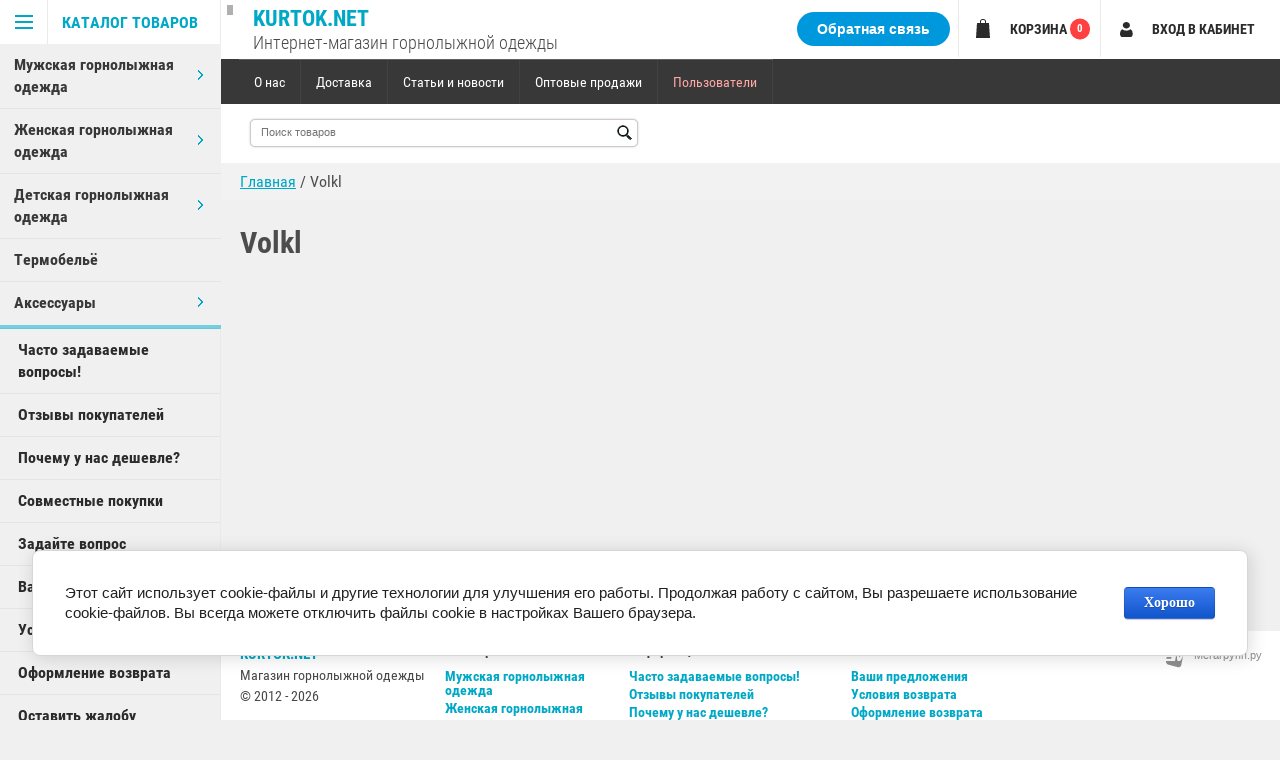

--- FILE ---
content_type: text/html; charset=utf-8
request_url: https://kurtok.net/shop/vendor/volkl
body_size: 14370
content:

	        <!doctype html>
<html lang="ru">
<head>
<meta charset="utf-8">
<meta name="robots" content="all"/>
<title>Volkl </title>
<meta name="description" content="Volkl ">
<meta name="keywords" content="Volkl ">
<meta name="theme-color" content="#383838">
<meta name="SKYPE_TOOLBAR" content="SKYPE_TOOLBAR_PARSER_COMPATIBLE">
<meta name="viewport" content="width=device-width, initial-scale=1.0, maximum-scale=1.0, user-scalable=no">
<meta name="format-detection" content="telephone=no">
<meta http-equiv="x-rim-auto-match" content="none">

<!--<link rel="stylesheet" href="/g/css/styles_articles_tpl.css">-->

<script src="/g/libs/jquery/1.10.2/jquery.min.js"></script>

	<link rel="stylesheet" href="/g/css/styles_articles_tpl.css">
<meta name='wmail-verification' content='d88743414f925c92' />
<meta name="msvalidate.01" content="11326447AC8390ABE7F5A9471CF9DD2A" />
<meta name="google-site-verification" content="UCROU4dBQ03Y3F7ka_VGkurXlqEK9HEGOdl5uz-MxzM" />
<meta name="google-site-verification" content="biRqM6RdfIqe5hl-u57ywDNqscg79qVuVkiB37W29tE" />
<link rel='stylesheet' type='text/css' href='/shared/highslide-4.1.13/highslide.min.css'/>
<script type='text/javascript' src='/shared/highslide-4.1.13/highslide-full.packed.js'></script>
<script type='text/javascript'>
hs.graphicsDir = '/shared/highslide-4.1.13/graphics/';
hs.outlineType = null;
hs.showCredits = false;
hs.lang={cssDirection:'ltr',loadingText:'Загрузка...',loadingTitle:'Кликните чтобы отменить',focusTitle:'Нажмите чтобы перенести вперёд',fullExpandTitle:'Увеличить',fullExpandText:'Полноэкранный',previousText:'Предыдущий',previousTitle:'Назад (стрелка влево)',nextText:'Далее',nextTitle:'Далее (стрелка вправо)',moveTitle:'Передвинуть',moveText:'Передвинуть',closeText:'Закрыть',closeTitle:'Закрыть (Esc)',resizeTitle:'Восстановить размер',playText:'Слайд-шоу',playTitle:'Слайд-шоу (пробел)',pauseText:'Пауза',pauseTitle:'Приостановить слайд-шоу (пробел)',number:'Изображение %1/%2',restoreTitle:'Нажмите чтобы посмотреть картинку, используйте мышь для перетаскивания. Используйте клавиши вперёд и назад'};</script>

            <!-- 46b9544ffa2e5e73c3c971fe2ede35a5 -->
            <script src='/shared/s3/js/lang/ru.js'></script>
            <script src='/shared/s3/js/common.min.js'></script>
        <link rel='stylesheet' type='text/css' href='/shared/s3/css/calendar.css' /><link rel="icon" href="/favicon.ico" type="image/x-icon">

<!--s3_require-->
<link rel="stylesheet" href="/g/basestyle/1.0.1/user/user.css" type="text/css"/>
<link rel="stylesheet" href="/g/basestyle/1.0.1/cookie.message/cookie.message.css" type="text/css"/>
<link rel="stylesheet" href="/g/basestyle/1.0.1/user/user.blue.css" type="text/css"/>
<script type="text/javascript" src="/g/basestyle/1.0.1/user/user.js" async></script>
<link rel="stylesheet" href="/g/libs/jquery-popover/0.0.3/jquery.popover.theme.css" type="text/css"/>
<script type="text/javascript" src="/g/libs/jquery-popover/0.0.3/jquery.popover.min.js"></script>
<script type="text/javascript" src="/g/s3/lp/js//timer.js"></script>
<script type="text/javascript" src="/g/s3/misc/form/1.2.0/s3.form.js"></script>
<link rel="stylesheet" href="/g/s3/lp/lpc.v4/css/styles.css" type="text/css"/>
<link rel="stylesheet" href="/g/s3/lp/cookie.message/__landing_page_content_global.css" type="text/css"/>
<link rel="stylesheet" href="/g/s3/lp/cookie.message/colors_lpc.css" type="text/css"/>
<link rel="stylesheet" href="/g/basestyle/1.0.1/cookie.message/cookie.message.blue.css" type="text/css"/>
<script type="text/javascript" src="/g/basestyle/1.0.1/cookie.message/cookie.message.js" async></script>
<!--/s3_require-->

<link rel='stylesheet' type='text/css' href='/t/images/__csspatch/1/patch.css'/>

<!--s3_goal-->
<script src="/g/s3/goal/1.0.0/s3.goal.js"></script>
<script>new s3.Goal({map:{"13516":{"goal_id":"13516","object_id":"12390603","event":"submit","system":"sber_ads","label":"form_obratnaya_svyaz","code":"anketa"},"13716":{"goal_id":"13716","object_id":"3321003","event":"submit","system":"sber_ads","label":"form_zadayte_vopros","code":"anketa"}}, goals: [], ecommerce:[]});</script>
<!--/s3_goal-->




	<link rel="stylesheet" type="text/css" href="/g/shop2v2/default/css/theme.less.css"><script type="text/javascript" src="/g/printme.js"></script>
<script type="text/javascript" src="/g/shop2v2/default/js/tpl.js"></script>
<script type="text/javascript" src="/g/shop2v2/default/js/baron.min.js"></script>
<script type="text/javascript" src="/g/shop2v2/default/js/shop2.2.min.js"></script>
<script type="text/javascript">shop2.init({"productRefs": [],"apiHash": {"getPromoProducts":"0dd4b3d729a1a0d26688ed76bfed8480","getSearchMatches":"1e5e9b9b307d4d415d12bfbdbf347122","getFolderCustomFields":"0fdb3da6e04a600761d5667f2c45a23f","getProductListItem":"df1d1dbd545ac1907b47da1ce195fd21","cartAddItem":"66ce38d399be7cf5008578f6e9c0d385","cartRemoveItem":"afefaa21702fdbacc13b12ed13a4c595","cartUpdate":"d26ba8cc84397d3cf65d31a3b88d803d","cartRemoveCoupon":"bf7deea0984424931c39f28b2abf67f0","cartAddCoupon":"120dc9cbe27d27187c49632c6920b817","deliveryCalc":"815272b0a64fb8dbcdb7322e29f947e7","printOrder":"d246af7cdcc8782b07da7bddd3d7bcce","cancelOrder":"45de32edca9e80857e2c40d6d69bda98","cancelOrderNotify":"f46d578cab30b845bfd4f68d3e49a100","repeatOrder":"23c51afd2f3d20e4864c8e1e41eb6c88","paymentMethods":"0c2045ebce867054e504082fa45c592a","compare":"608855c07b4065ac8b7ab0d9e8cf2e69"},"verId": 484074,"mode": "vendor","step": "","uri": "/shop","IMAGES_DIR": "/d/","my": {"accessory":"\u0410\u043a\u0441\u0441\u0435\u0441\u0441\u0443\u0430\u0440\u044b","kit":"\u041a\u043e\u043c\u043f\u043b\u0435\u043a\u0442","recommend":"\u0420\u0435\u043a\u043e\u043c\u0435\u043d\u0434\u0443\u0435\u043c\u044b\u0435","similar":"\u041f\u043e\u0445\u043e\u0436\u0438\u0435","modification":"\u041c\u043e\u0434\u0438\u0444\u0438\u043a\u0430\u0446\u0438\u0438","special_alias":"sale","show_sections ":"true","located_in_sections_alias":"\u0422\u043e\u0432\u0430\u0440 \u043d\u0430\u0445\u043e\u0434\u0438\u0442\u0441\u044f \u0432 \u043a\u0430\u0442\u0435\u0433\u043e\u0440\u0438\u0438","new_alias":"new","buy_mod":true,"cart_image_width":150,"s3_img_method":"r","buy_alias":"\u0414\u043e\u0431\u0430\u0432\u0438\u0442\u044c \u0432 \u043a\u043e\u0440\u0437\u0438\u043d\u0443"}});shop2.filter._pre_params = "&s[vendor_id]=3033803";</script>
<style type="text/css">.product-item-thumb {width: 320px;}.product-item-thumb .product-image, .product-item-simple .product-image {height: 410px;width: 320px;}.product-item-thumb .product-amount .amount-title {width: 224px;}.product-item-thumb .product-price {width: 270px;}.shop2-product .product-side-l {width: 375px;}.shop2-product .product-image {height: 375px;width: 375px;}.shop2-product .product-thumbnails li {width: 115px;height: 115px;}</style>
     <link rel="stylesheet" href="/t/v1229/images/theme5/theme.scss.css">
<link rel="stylesheet" href="/t/v1229/images/mystyles.scss.css">
<link rel="stylesheet" href="/t/v1229/images/css/changes.css">

<!--[if lt IE 10]>
<script src="/g/libs/ie9-svg-gradient/0.0.1/ie9-svg-gradient.min.js"></script>
<script src="/g/libs/jquery-placeholder/2.0.7/jquery.placeholder.min.js"></script>
<script src="/g/libs/jquery-textshadow/0.0.1/jquery.textshadow.min.js"></script>
<script src="/g/s3/misc/ie/0.0.1/ie.js"></script>
<![endif]-->
<!--[if lt IE 9]>
<script src="/g/libs/html5shiv/html5.js"></script>
<![endif]-->
<link rel="stylesheet" href="/t/v1229/images/styles_bdr.scss.css">
<link rel="stylesheet" href="/t/v1229/images/site.addons.css" />

<link rel="stylesheet" href="/t/v1229/images/sale_block14_page.scss.css">





</head>


<body  >
<div class="block-body-dropdown-hlp"></div>



<div class="hrome_bg"></div>
<aside role="complementary" class="site-sidebar left scrollbarY">
			<div class="scrollbar"><div class="track"><div class="thumb"><div class="end"></div></div></div></div>
			<div class="site-sidebar-inner viewport">
				<div class="site-sidebar-inner1 overview">
				<nav class="folders-shared-wrapper">
					<div class="folders-shared-title opened"><span>Каталог товаров</span></div>
						<div class="folders-menu-mobile scrollbarY2 desctop">
							<div class="scrollbar"><div class="track"><div class="thumb"><div class="end"></div></div></div></div>
							<div class="viewport">
								<div class="overview">
								<div class="overview-in">	 
								
												
						<ul class="folders-shared-left desctop opened"><li  ><span><a href="/shop/folder/muzhskaya-gornolyzhnaya-odezhda">Мужская  горнолыжная одежда</a><span class="arr"></span></span><ul class="folders-shared"><li  ><span><a href="/shop/folder/muzhskie-gornolyzhnye-kostyumy">Мужские горнолыжные костюмы</a></span></li><li  ><span><a href="/shop/folder/muzhskie-gornolyzhnye-kurtki">Мужские горнолыжные куртки</a></span></li><li  ><span><a href="/shop/folder/muzhskiye-kombinezony">Мужские комбинезоны</a></span></li><li  ><span><a href="/shop/folder/muzhskie-gornolyzhnye-kostyumybolshie-razmery">Мужские горнолыжные костюмы (большие размеры)</a></span></li><li  ><span><a href="/shop/folder/muzhskie-gornolyzhnye-kurtkibolshie-razmery">Мужские горнолыжные куртки (большие размеры)</a></span></li><li  ><span><a href="/shop/folder/muzhskie-gornolyzhnye-shtany">Мужские горнолыжные штаны</a></span></li></ul></li><li  ><span><a href="/shop/folder/zhenskaya-gornolyzhnaya-odezhda">Женская горнолыжная одежда</a><span class="arr"></span></span><ul class="folders-shared"><li  ><span><a href="/shop/folder/zhenskie-gornolyzhnye-kostyumy">Женские горнолыжные костюмы</a></span></li><li  ><span><a href="/shop/folder/zhenskie-gornolyzhnye-kurtki">Женские горнолыжные куртки</a></span></li><li  ><span><a href="/shop/folder/zhenskiye-kombinezony">Женские комбинезоны</a></span></li><li  ><span><a href="/shop/folder/zhenskie-gornolyzhnye-kostyumybolshie-razmery">Женские горнолыжные костюмы (большие размеры)</a></span></li><li  ><span><a href="/shop/folder/zhenskie-gornolyzhnye-kurtkibolshie-razmery">Женские горнолыжные куртки (большие размеры)</a></span></li><li  ><span><a href="/shop/folder/zhenskie-gornolyzhnye-shtany">Женские горнолыжные штаны</a></span></li></ul></li><li  ><span><a href="/shop/folder/detskaya-odezhda">Детская горнолыжная одежда</a><span class="arr"></span></span><ul class="folders-shared"><li  ><span><a href="/shop/folder/gornolyzhnye-kostyumy-dlya-devochek">Горнолыжные костюмы для детей (на девочку)</a></span></li><li  ><span><a href="/shop/folder/gornolyzhnye-kurtki-dlya-devochek">Горнолыжные куртки для детей (на девочку)</a></span></li><li  ><span><a href="/shop/folder/kombinezony-dlya-devochek">Зимние комбинезоны для девочек</a></span></li><li  ><span><a href="/shop/folder/gornolyzhnye-shtany-dlya-devochek">Горнолыжные детские штаны (на девочек)</a></span></li><li  ><span><a href="/shop/folder/gornolyzhnye-kostyumy-dlya-malchikov">Горнолыжные детские костюмы (на мальчика)</a></span></li><li  ><span><a href="/shop/folder/gornolyzhnye-kurtki-dlya-malchikov">Горнолыжные детские куртки (на мальчика)</a></span></li><li  ><span><a href="/shop/folder/kombinezony-dlya-malchikov">Зимние комбинезоны  для мальчиков</a></span></li><li  ><span><a href="/shop/folder/gornolyzhnye-shtany-dlya-malchikov">Горнолыжные штаны для детей (на мальчика)</a></span></li></ul></li><li  ><span><a href="/shop/folder/termobelye">Термобельё</a></span></li><li  ><span><a href="/shop/folder/aksessuary">Аксессуары</a><span class="arr"></span></span><ul class="folders-shared"><li  ><span><a href="/shop/folder/shapki">Шапки</a></span></li><li  ><span><a href="/shop/folder/maski">Балаклавы</a></span></li><li  ><span><a href="/shop/folder/ochki">Очки</a></span></li></ul></li></ul>
					</ul>
					  
	                <nav class="menu-top-wrapper menu_dec">
	                    <ul class="menu-top"><li><a href="/chasto-zadavayemyye-voprosy" >Часто задаваемые вопросы!</a></li><li><a href="/reviews" >Отзывы покупателей</a></li><li><a href="/pochemu-u-nas-deshevle" >Почему у нас дешевле?</a></li><li><a href="/sovmestnyye-pokupki" >Совместные покупки</a></li><li><a href="/zadayte-vopros" >Задайте вопрос</a></li><li><a href="/vashi-predlozheniya" >Ваши предложения</a></li><li><a href="/usloviya-vozvrata" >Условия возврата</a></li><li><a href="/oformleniye-vozvrata" >Оформление возврата</a></li><li><a href="/ostavit-zhalobu" >Оставить жалобу</a></li><li><a href="/karta-sayta" >Карта сайта</a></li></ul>	                </nav>
	            					</div>
				</div>
				</div>
				</div>
			</nav>
			<div class="shop2-blocks-wrapper">
				<div class="mob_block">
					<div class="block-title-cart bl-title">
						<span class="block-title">Корзина</span>
						<strong id="cart-title-top" class="cart-title-top">0</strong>
					</div>
					<div class="block-title-search bl-title">
						<span>Поиск</span>
					</div>
					<div class="login-title bl-title">
							
						<span>Вход в кабинет</span>
					</div>
				</div>
				
				  
	                <nav class="menu-left-wrapper">
	                    <ul class="menu-left"><li><a href="/chasto-zadavayemyye-voprosy" >Часто задаваемые вопросы!</a></li><li><a href="/reviews" >Отзывы покупателей</a></li><li><a href="/pochemu-u-nas-deshevle" >Почему у нас дешевле?</a></li><li><a href="/sovmestnyye-pokupki" >Совместные покупки</a></li><li><a href="/zadayte-vopros" >Задайте вопрос</a></li><li><a href="/vashi-predlozheniya" >Ваши предложения</a></li><li><a href="/usloviya-vozvrata" >Условия возврата</a></li><li><a href="/oformleniye-vozvrata" >Оформление возврата</a></li><li><a href="/ostavit-zhalobu" >Оставить жалобу</a></li><li><a href="/karta-sayta" >Карта сайта</a></li></ul>	                </nav>
	            	                        
			</div>
			</div>
		</aside> <!-- .site-sidebar.left -->	
	<div class="site-wrapper ">
		<div class="site-wrapper-inner">

		<div class="block-body-dropdown">
			<div class="block-body-scroll">
			<div class="close-dropdown"></div>
			<div class="shop-cart-wr cart-title-left2">
			<div id="shop2-cart-preview">
	<div class="cart-wr">
		<div class="shop2-block cart-preview  ">
			<div class="block-body">
				<div class="cart-icon"></div>
				<div class="shop-cart-opened">

		  		</div>	            
			</div>
		</div>
	</div>
</div><!-- Cart Preview -->			</div>

			
			<div class="site-search-wrapper">
				<div class="site-search-wr">
					<form class="search-form" action="/shop/search" enctype="multipart/form-data">
						<input type="text" class="search-text" name="search_text" onblur="this.value=this.value==''?'Что ищем?':this.value" onfocus="this.value=this.value=='Что ищем?'?'':this.value;" value="Что ищем?" />
						<input class="search-button" type="submit" value="Найти" />
					<re-captcha data-captcha="recaptcha"
     data-name="captcha"
     data-sitekey="6LfLhZ0UAAAAAEB4sGlu_2uKR2xqUQpOMdxygQnA"
     data-lang="ru"
     data-rsize="invisible"
     data-type="image"
     data-theme="light"></re-captcha></form>
				</div> 					
			</div>	

			<div class="shop2-block login-form ">
	<div class="block-body">
				<form method="post" action="/users">
			<input type="hidden" name="mode" value="login" />
			<div class="row">
				<label for="login">Логин или e-mail:</label>
				<label class="field text"><input type="text" name="login" id="login" tabindex="1" value="" /></label>
			</div>
			<div class="row">
				<label for="password">Пароль:</label>
				<label class="field password"><input type="password" name="password" id="password" tabindex="2" value="" /></label>
				<button type="submit" class="signin-btn" tabindex="3">Войти</button>
			</div>
		<re-captcha data-captcha="recaptcha"
     data-name="captcha"
     data-sitekey="6LfLhZ0UAAAAAEB4sGlu_2uKR2xqUQpOMdxygQnA"
     data-lang="ru"
     data-rsize="invisible"
     data-type="image"
     data-theme="light"></re-captcha></form>
		<div class="clear-container"></div>
		<p>
			<a href="/users/register" class="register">Регистрация</a>
			<a href="/users/forgot_password" class="forgot-password">Забыли пароль?</a>
		</p>
			</div>
</div>			
				</div>
			<div class="search-opend-btn">Расширенный поиск</div><div class="shop2-block search-form "><div class="close-dropdown"></div><div class="block-title"><strong>Расширенный поиск</strong><span>&nbsp;</span></div><div class="block-body"><form action="/shop/search" enctype="multipart/form-data"><input type="hidden" name="sort_by" value=""/><div class="row"><label class="row-title" for="shop2-name">Название:</label><input type="text" name="s[name]" size="20" id="shop2-name" value="" /></div><div class="row search_price range_slider_wrapper"><div class="row-title">Цена (руб.):</div><div class="price_range clear-self"><label class="range min"><input name="s[price][min]" type="tel" class="small low"  value="0" /></label><label class="range max"><input name="s[price][max]" type="tel" class="small hight" value="40000" /></label></div><div class="input_range_slider"></div></div><div class="row"><label class="row-title" for="shop2-article">Артикул:</label><input type="text" name="s[article]" id="shop2-article" value="" /></div><div class="row"><label class="row-title" for="shop2-text">Текст:</label><input type="text" name="search_text" size="20" id="shop2-text"  value="" /></div><div class="row"><div class="row-title">Выберите категорию:</div><select name="s[folder_id]" id="s[folder_id]" data-placeholder="Все"><option value="">Все</option><option value="78278403" > Мужская  горнолыжная одежда</option><option value="78279403" >&raquo; Мужские горнолыжные костюмы</option><option value="78279603" >&raquo; Мужские горнолыжные куртки</option><option value="161232403" >&raquo; Мужские комбинезоны</option><option value="78277403" >&raquo; Мужские горнолыжные костюмы (большие размеры)</option><option value="78277603" >&raquo; Мужские горнолыжные куртки (большие размеры)</option><option value="78279803" >&raquo; Мужские горнолыжные штаны</option><option value="78278603" > Женская горнолыжная одежда</option><option value="78278803" >&raquo; Женские горнолыжные костюмы</option><option value="78279003" >&raquo; Женские горнолыжные куртки</option><option value="337909403" >&raquo; Женские комбинезоны</option><option value="78278003" >&raquo; Женские горнолыжные костюмы (большие размеры)</option><option value="78277803" >&raquo; Женские горнолыжные куртки (большие размеры)</option><option value="78279203" >&raquo; Женские горнолыжные штаны</option><option value="79247203" > Детская горнолыжная одежда</option><option value="79248603" >&raquo; Горнолыжные костюмы для детей (на девочку)</option><option value="79248803" >&raquo; Горнолыжные куртки для детей (на девочку)</option><option value="156755603" >&raquo; Зимние комбинезоны для девочек</option><option value="79249003" >&raquo; Горнолыжные детские штаны (на девочек)</option><option value="79249203" >&raquo; Горнолыжные детские костюмы (на мальчика)</option><option value="79249403" >&raquo; Горнолыжные детские куртки (на мальчика)</option><option value="156755803" >&raquo; Зимние комбинезоны  для мальчиков</option><option value="79249603" >&raquo; Горнолыжные штаны для детей (на мальчика)</option><option value="131903003" > Термобельё</option><option value="78386803" > Аксессуары</option><option value="78387403" >&raquo; Шапки</option><option value="78387203" >&raquo; Балаклавы</option><option value="78387603" >&raquo; Очки</option></select></div><div class="row" id="shop2_search_custom_fields"></div><div id="shop2_search_global_fields">
																																														</div><div class="row"><div class="row-title">Производитель:</div><select name="s[vendor_id]" data-placeholder="Все"><option value="">Все</option><option value="7247403" >Alpha Industries</option><option value="26780501" >BATEBEILE</option><option value="7242003" >Canada Goose</option><option value="13313003" >Cascar</option><option value="3032403" >Colmar</option><option value="3032603" >Columbia</option><option value="44451403" >Copozz</option><option value="3107203" >CRG</option><option value="3107003" >DEX</option><option value="17986803" >Disumer</option><option value="11024203" >Eastern Mountain Sports</option><option value="11024003" >EMS</option><option value="13313203" >Escetic</option><option value="7328203" >Feiyu</option><option value="10340803" >Fischer</option><option value="13272403" >For Rest</option><option value="34514703" >Freever</option><option value="34515903" >FroFly</option><option value="3070403" >High Experience</option><option value="3032803" >Jack Wolfskin</option><option value="7426803" >Juli</option><option value="3108003" >Koestler</option><option value="3107603" >LianSan</option><option value="3033003" >Mammut</option><option value="3107803" >Marsnow</option><option value="3106803" >North Wolf</option><option value="7331003" >Phibee</option><option value="7328403" >Possbay</option><option value="3844203" >Remain</option><option value="3107403" >Robesbon</option><option value="3033203" >Rossignol</option><option value="3033403" >Snow Headquarter</option><option value="10409803" >Snowest</option><option value="13312203" >Speedlife</option><option value="6886603" >Stalgert</option><option value="3033603" >The North face</option><option value="7329403" >Valianly</option><option value="44452203" >Vector</option><option value="7328803" >Vilianly</option><option value="3033803" >Volkl</option><option value="3032203" >Мембранная одежда Azimuth</option><option value="10546003" >Мембранная одежда Raidpoint</option><option value="10341003" >Мембранная одежда Salomon</option><option value="11023603" >Мембранная одежда WHS</option><option value="11023803" >Сноубордическая одежда Firefly</option><option value="6925803" >Термобелье Norfin</option></select></div><div class="row"><div class="row-title">Новинка:</div><select name="s[new]" data-placeholder="Все"><option value="">Все</option><option value="1">да</option><option value="0">нет</option></select></div><div class="row"><div class="row-title">Спецпредложение:</div><select name="s[special]" data-placeholder="Все"><option value="">Все</option><option value="1">да</option><option value="0">нет</option></select></div><div class="row"><div class="row-title">Результатов на странице:</div><select name="s[products_per_page]"><option value="5">5</option><option value="20">20</option><option value="35">35</option><option value="50">50</option><option value="65">65</option><option value="80">80</option><option value="95">95</option></select></div><div class="clear-container"></div><div class="row"><button type="submit" class="search-btn">Найти</button></div><re-captcha data-captcha="recaptcha"
     data-name="captcha"
     data-sitekey="6LfLhZ0UAAAAAEB4sGlu_2uKR2xqUQpOMdxygQnA"
     data-lang="ru"
     data-rsize="invisible"
     data-type="image"
     data-theme="light"></re-captcha></form><div class="clear-container"></div></div></div><!-- Search Form -->		</div>			
			<header role="banner" class="site-header">
				<div class="pk_bl">
					<div class="site-name">
					<a href="https://kurtok.net"  title="На главную страницу">Kurtok.Net</a>					</div>
					<div class="site-descriptor">Интернет-магазин горнолыжной одежды</div>	
				</div>
				<div class="pk_block">
					<div class="phoness">
																														<div class="popup-feedback-button">Обратная связь</div>
											</div>
					<div class="block-title-cart bl-title">
						<span class="block-title">Корзина</span>
						<strong id="cart-title-left" class="cart-title-left">0</strong>
					</div>
		
							
					<div class="login-title bl-title">
							
						<span>Вход в кабинет</span>
					</div>
				</div>
				<div id="mouse_coords_on_move"></div>
				<div id="mouse_coords_on_click"></div>
				<div class="d-table table_1">			
					<div class="d-tr">
						<nav class="menu-top-wrapper">
							<ul class="menu-top">
														    							    							    <li ><a href="/o-nas">О нас</a>
							    							    														    							        							            </li>
							            							        							    							    							    <li ><a href="/dostavka-i-oplata">Доставка</a>
							    							    														    							        							            </li>
							            							        							    							    							    <li ><a href="/stati-i-novosti">Статьи и новости</a>
							    							    														    							        							            </li>
							            							        							    							    							    <li ><a href="/optovye-prodazhi">Оптовые продажи</a>
							    							    														    							        							            </li>
							            							        							    							    							    <li ><a href="/users">Пользователи</a>
							    							    														 </li></ul>
							 	
						</nav>	
						
											</div>
				</div>
				<div class="d-table table_2">
					<div class="d-tr">
						<div class="site-name-wrapper">
							<div class="tab">
								<div class="td td1">
																								<div class="site-name">
								<a href="https://kurtok.net"  title="На главную страницу">Kurtok.Net</a>								</div>
								<div class="site-descriptor">Интернет-магазин горнолыжной одежды</div>	
							</div>
								<div class="td td2">
																		<form action="/shop/search" enctype="multipart/form-data" class="search-form2" >
					                <input name="search_text" type="text"  class="search-text2" placeholder="Поиск товаров" />
					                <input type="submit" class="search-button2" value="" />
					                <re-captcha data-captcha="recaptcha"
     data-name="captcha"
     data-sitekey="6LfLhZ0UAAAAAEB4sGlu_2uKR2xqUQpOMdxygQnA"
     data-lang="ru"
     data-rsize="invisible"
     data-type="image"
     data-theme="light"></re-captcha></form>  
					                
								</div>
							</div>
						</div>
																								
					</div>
				</div>
								<div class="header-feedback-button">
					<div class="popup-feedback-button">Обратная связь</div>
				</div>
							</header> <!-- .site-header -->
						<div >
			
<div class="site-path" data-url="/"><a href="/">Главная</a>  /  Volkl</div>			</div>
			<div class="site-container" >
					<div class="clear-float"></div>
				<main role="main" class="site-main" >
					<div  class="site-main__inner  page-shop">
												<h1 >Volkl</h1>
						    
            
	
	
		
		
							
			
							
			
							
			
		
		
		
			
			
			
			        


			
		
	


	            
        </div>
				</main> <!-- .site-main -->
				<div class="clear-float"></div>
				
			</div>
			<div class="clear-float"></div>
		</div>
	</div>	
	<footer role="contentinfo" class="site-footer">
		<div class="site-name-footer d-td">
			<div class="footer-name" style="max-width: 255px; text-align: left; line-height: 1.5; display: inline-block; vertical-align: top;">
			<span style="color:#00a8c6;text-transform: uppercase;font-weight: bold;font-size: 15px;">Kurtok.Net</span><br />
			Магазин горнолыжной одежды
			<br />
			&copy; 2012 - 2026 
			</div>
			<div style="display: none;"><!-- Global site tag (gtag.js) - Google Analytics 
<script async src="https://www.googletagmanager.com/gtag/js?id=UA-151934557-1"></script>
<script>
  window.dataLayer = window.dataLayer || [];
  function gtag(){dataLayer.push(arguments);}
  gtag('js', new Date());

  gtag('config', 'UA-151934557-1');
</script> -->

<!-- Global site tag (gtag.js) - Google Ads: 763324696
<script async src="https://www.googletagmanager.com/gtag/js?id=AW-763324696"></script>
<script>
  window.dataLayer = window.dataLayer || [];
  function gtag(){dataLayer.push(arguments);}
  gtag('js', new Date());

  gtag('config', 'AW-763324696');
</script> -->


<!--LiveInternet counter--><script type="text/javascript"><!--
document.write("<a href='https://www.liveinternet.ru/click' "+
"target=_blank><img src='//counter.yadro.ru/hit?t21.3;r"+
escape(document.referrer)+((typeof(screen)=="undefined")?"":
";s"+screen.width+"*"+screen.height+"*"+(screen.colorDepth?
screen.colorDepth:screen.pixelDepth))+";u"+escape(document.URL)+
";"+Math.random()+
"' alt='' title='LiveInternet: показано число просмотров за 24"+
" часа, посетителей за 24 часа и за сегодня' "+
"border='0' width='88' height='31'><\/a>")
//--></script><!--/LiveInternet-->

<!-- Rating@Mail.ru counter -->
<script type="text/javascript">
var _tmr = window._tmr || (window._tmr = []);
_tmr.push({id: "2297305", type: "pageView", start: (new Date()).getTime()});
(function (d, w, id) {
if (d.getElementById(id)) return;
var ts = d.createElement("script"); ts.type = "text/javascript"; ts.async = true; ts.id = id;
ts.src = (d.location.protocol == "https:" ? "https:" : "http:") + "//top-fwz1.mail.ru/js/code.js";
var f = function () {var s = d.getElementsByTagName("script")[0]; s.parentNode.insertBefore(ts, s);};
if (w.opera == "[object Opera]") { d.addEventListener("DOMContentLoaded", f, false); } else { f(); }
})(document, window, "topmailru-code");
</script><noscript><div>
<img src="//top-fwz1.mail.ru/counter?id=2297305;js=na" style="border:0;position:absolute;left:-9999px;" alt="" />
</div></noscript>
<!-- //Rating@Mail.ru counter -->

<!-- Rating@Mail.ru logo -->
<a href="https://top.mail.ru/jump?from=2297305">;
<img src="//top-fwz1.mail.ru/counter?id=2297305;t=479;l=1" 
style="border:0;" height="31" width="88" alt="Рейтинг@Mail.ru" /></a>
<!-- //Rating@Mail.ru logo -->


<!-- begin of Top100 code -->

<script id="top100Counter" type="text/javascript" src="https://counter.rambler.ru/top100.jcn?2839388"></script>
<noscript>
<a href="https://top100.rambler.ru/navi/2839388/">
<img src="https://counter.rambler.ru/top100.cnt?2839388" alt="Rambler's Top100" border="0" />
</a>

</noscript>
<!-- end of Top100 code -->
<!-- Yandex.Metrika informer -->
<a href="https://metrika.yandex.ru/stat/?id=26525127&amp;from=informer"
target="_blank" rel="nofollow"><img src="https://informer.yandex.ru/informer/26525127/3_1_FFFFFFFF_EFEFEFFF_0_pageviews"
style="width:88px; height:31px; border:0;" alt="Яндекс.Метрика" title="Яндекс.Метрика: данные за сегодня (просмотры, визиты и уникальные посетители)" class="ym-advanced-informer" data-cid="26525127" data-lang="ru" /></a>
<!-- /Yandex.Metrika informer -->

<!-- Yandex.Metrika counter -->
<script type="text/javascript" >
   (function(m,e,t,r,i,k,a){m[i]=m[i]||function(){(m[i].a=m[i].a||[]).push(arguments)};
   m[i].l=1*new Date();k=e.createElement(t),a=e.getElementsByTagName(t)[0],k.async=1,k.src=r,a.parentNode.insertBefore(k,a)})
   (window, document, "script", "https://mc.yandex.ru/metrika/tag.js", "ym");

   ym(26525127, "init", {
        clickmap:true,
        trackLinks:true,
        accurateTrackBounce:true,
        webvisor:true
   });
</script>
<noscript><div><img src="https://mc.yandex.ru/watch/26525127" style="position:absolute; left:-9999px;" alt="" /></div></noscript>
<!-- /Yandex.Metrika counter -->

<!--<script>
(function(i,s,o,g,r,a,m){i['GoogleAnalyticsObject']=r;i[r]=i[r]||function(){
(i[r].q=i[r].q||[]).push(arguments)},i[r].l=1*new Date();a=s.createElement(o),
m=s.getElementsByTagName(o)[0];a.async=1;a.src=g;m.parentNode.insertBefore(a,m)
})(window,document,'script','//www.google-analytics.com/analytics.js','ga');
</script> -->

<script type="text/javascript">!function(){var t=document.createElement("script");t.type="text/javascript",t.async=!0,t.src="https://vk.com/js/api/openapi.js?159",t.onload=function(){VK.Retargeting.Init("VK-RTRG-300528-g11Z7"),VK.Retargeting.Hit()},document.head.appendChild(t)}();</script><noscript><img src="https://vk.com/rtrg?p=VK-RTRG-300528-g11Z7" style="position:fixed; left:-999px;" alt=""/></noscript>

<!-- Top100 (Kraken) Counter -->
<script>
    (function (w, d, c) {
    (w[c] = w[c] || []).push(function() {
        var options = {
            project: 7750333,
            trackHashes: true,
            user_id: null,
        };
        try {
            w.top100Counter = new top100(options);
        } catch(e) { }
    });
    var n = d.getElementsByTagName("script")[0],
    s = d.createElement("script"),
    f = function () { n.parentNode.insertBefore(s, n); };
    s.type = "text/javascript";
    s.async = true;
    s.src =
    (d.location.protocol == "https:" ? "https:" : "http:") +
    "//st.top100.ru/top100/top100.js";

    if (w.opera == "[object Opera]") {
    d.addEventListener("DOMContentLoaded", f, false);
} else { f(); }
})(window, document, "_top100q");
</script>
<noscript>
  <img src="//counter.rambler.ru/top100.cnt?pid=7750333" alt="Топ-100" />
</noscript>
<!-- END Top100 (Kraken) Counter -->
<!--__INFO2026-01-18 09:37:12INFO__-->
</div>
		
		  </div>
		<div class="site-counters d-td">
			
			
			<div class="col1">
				<div>Категории</div>
				<ul class="menu_bot"><li><a href="/shop/folder/muzhskaya-gornolyzhnaya-odezhda" >Мужская  горнолыжная одежда</a></li><li><a href="/shop/folder/zhenskaya-gornolyzhnaya-odezhda" >Женская горнолыжная одежда</a></li><li><a href="/shop/folder/detskaya-odezhda" >Детская горнолыжная одежда</a></li><li><a href="/shop/folder/termobelye" >Термобельё</a></li><li><a href="/shop/folder/aksessuary" >Аксессуары</a></li></ul>			</div>
			
			<div class="col2">
				<div>Информация</div>
				<ul class="menu_bot"><li><a href="/chasto-zadavayemyye-voprosy" >Часто задаваемые вопросы!</a></li><li><a href="/reviews" >Отзывы покупателей</a></li><li><a href="/pochemu-u-nas-deshevle" >Почему у нас дешевле?</a></li><li><a href="/sovmestnyye-pokupki" >Совместные покупки</a></li><li><a href="/zadayte-vopros" >Задайте вопрос</a></li><li><a href="/vashi-predlozheniya" >Ваши предложения</a></li><li><a href="/usloviya-vozvrata" >Условия возврата</a></li><li><a href="/oformleniye-vozvrata" >Оформление возврата</a></li><li><a href="/ostavit-zhalobu" >Оставить жалобу</a></li><li><a href="/karta-sayta" >Карта сайта</a></li></ul>			</div>
			
					</div> 
		<div class="site-copyright d-td">
				<div style="margin-bottom: 50px;text-align:right;">
			<span style='font-size:14px;' class='copyright'><!--noindex--><span style="text-decoration:underline; cursor: pointer;" onclick="javascript:window.open('https://megagr'+'oup.ru/?utm_referrer='+location.hostname)" class="copyright"><img src="/g/mlogo/svg/sozdanie-saitov-megagrupp-ru-dark.svg" alt="Сайт для вашего бизнеса"></span><!--/noindex--></span></div>
			<div class="fright">
				
				<div class="adress_bot">
					
				</div>
				<div class="phones_bot">
									</div>
				
				<div class="social">	
														</div>
				<br />
							</div>
			
		</div>
	</footer> <!-- .site-footer -->	
	<div class="info_recapcha">
		<!--noindex-->

			<div class="google-recapcha-info">
		Данный сайт защищен с помощью reCAPTCHA и соответствует
		    <a href="https://policies.google.com/privacy" target="_blank">Политике конфиденциальности</a> и
		    <a href="https://policies.google.com/terms" target="_blank">Условиям использования</a> Google.
		</div>
		
	<style>
		.captcha-badge { visibility: hidden; }
	</style>
	
	
<!--/noindex-->	</div>

<div class="sample-popup">
	<div class="popup-body"></div>
	<div class="sample-close"></div>
</div>

<div class="product-popup-wrap close-popup-overlay feedback-popup-form">
	<div class="popup-content">
		<div class="gr-form-wrap tpl-anketa" data-api-url="/-/x-api/v1/public/?method=form/postform&amp;param[form_id]=12390603&amp;param[tpl]=db:form.minimal.433.tpl" data-api-type="form">
	<div class="close-but close-popup-overlay"></div>
			<form data-s3-anketa-id="12390603" method="post" action="/" class="gr-form">
		<div class="gr-head">Обратная связь</div>		<input type="hidden" name="params[placeholdered_fields]" value="" />
		<input type="hidden" name="params[fields_table]" value="" />
		<input type="hidden" name="form_id" value="12390603">
		<input type="hidden" name="tpl" value="db:form.minimal.433.tpl">
		<div class="gr-fields-wrap">

				<div class="gr-field type-text" data-alias="field_49289603"><div class="gr-title">Введите ваше имя: <span class="gr-required">*</span></div><div class="gr-value"><input type="text" size="30" maxlength="100" value="" name="d[0]" /></div></div><div class="gr-field type-phone" data-alias="field_49289803"><div class="gr-title">Введите ваш телефон: <span class="gr-required">*</span></div><div class="gr-value"><input type="tel" size="30" maxlength="100" value="" name="d[1]" /></div></div><div class="gr-field type-radio_group" data-alias="field_40533301"><div class="gr-title">Тема обращения: <span class="gr-required">*</span></div><div class="gr-value"><ul><li><label><input type="radio" value="Консультация по размерам" name="d[2][]" /><em></em><span class="gr-input-text"> Консультация по размерам</span></label></li><li><label><input type="radio" value="Консультация по заказу" name="d[2][]" /><em></em><span class="gr-input-text"> Консультация по заказу</span></label></li><li><label><input type="radio" value="Оптовые покупки" name="d[2][]" /><em></em><span class="gr-input-text"> Оптовые покупки</span></label></li><li><label><input type="radio" value="Иные вопросы" name="d[2][]" /><em></em><span class="gr-input-text"> Иные вопросы</span></label></li></ul></div></div><div class="gr-field type-checkbox" data-alias="field_271664709"><div class="gr-value"><ul><li><label><input type="checkbox" value="Да" name="d[3]" /><em></em><span class="gr-input-text"> Я ознакомлен(а) с Политикой&nbsp; конфиденциальности <span class="gr-required">*</span></span></label></li></ul></div></div><div class="gr-field type-html-block"><a href="/politika-konfidencialnosti" target="_blank">Политика конфиденциальности</a></div><div class="gr-field tpl-field-button"><button type="submit" class="site-button gr-button">Отправить</button></div>
		</div>
		
		<re-captcha data-captcha="recaptcha"
     data-name="captcha"
     data-sitekey="6LfLhZ0UAAAAAEB4sGlu_2uKR2xqUQpOMdxygQnA"
     data-lang="ru"
     data-rsize="invisible"
     data-type="image"
     data-theme="light"></re-captcha></form>
			</div>
	</div>
</div>

<link href="/g/libs/jquery-popover/0.0.3/jquery.popover.css" rel="stylesheet" type="text/css" />
<script type="text/javascript" src="/g/libs/jquery-popover/0.0.3/jquery.popover.min.js"></script>

<script src="/g/s3/misc/eventable/0.0.1/s3.eventable.js" charset="utf-8"></script>
<script src="/g/s3/misc/math/0.0.1/s3.math.js" charset="utf-8"></script>
<script src="/g/s3/menu/allin/0.0.1/s3.menu.allin.js" charset="utf-8"></script>
<script src="/t/v1229/images/js/nouislider.min.js" charset="utf-8"></script>

<script src="/t/v1229/images/js/jquery.formstyler.min.js" charset="utf-8"></script>

<script src="/t/v1229/images/js/jquery.responsiveTabs.min.js" charset="utf-8"></script>

<script src="/t/v1229/images/js/owl.carousel.min.js" charset="utf-8"></script>
<script src="/t/v1229/images/js/jquery.tinyscrollbar.min.js" charset="utf-8"></script>

<script src="/t/v1229/images/js/tap_file.js" charset="utf-8"></script>


<script src="/t/v1229/images/js/bpopup.js" charset="utf-8"></script>

<script src="/t/v1229/images/js/main.js" charset="utf-8"></script>

<script src="/t/v1229/images/myjs.js"></script>
<link rel="stylesheet" href="/g/s3/lp/css//lightgallery.min.css">
<script type="text/javascript" src="/g/s3/lp/js//lightgallery.min.js"></script>
<script type="text/javascript" src="/g/s3/lp/js//lg-zoom.min.js"></script>



 

<script src="/t/v1229/images/bpopup.js"></script>

<link href="/g/s3/anketa2/1.0.0/css/jquery-ui.css" rel="stylesheet"/>
<script src="/g/libs/jqueryui/1.10.0/jquery-ui.min.js"></script>
<script src="/g/s3/anketa2/1.0.0/js/jquery.ui.datepicker-ru.js"></script>

<script type="text/javascript">
$(function(){
	(function(){
        
        var saleBlock14Prefix = 'sale-block14',
            $htmlLang = $('html').attr('lang'),
            tw = {
                days: ($htmlLang == 'en') ? 'days' : ($htmlLang == 'de') ? 'Tage' : 'Дни',
                hours: ($htmlLang == 'en') ? 'hours' : ($htmlLang == 'de') ? 'stunden' : 'часы',
                minutes: ($htmlLang == 'en') ? 'minutes' : ($htmlLang == 'de') ? 'minuten' : 'минуты',
                seconds: ($htmlLang == 'en') ? 'seconds' : ($htmlLang == 'de') ? 'sekunden' : 'секунды'
            };
        
        $('.js-' + saleBlock14Prefix + '-timer').timer({
            format_in: "%d.%M.%y %h:%m",
            format_out: '<div class="item"><div class="time">%d</div><ins>' + tw.days + '</ins></div><div class="item"><div class="time">%h</div><ins>' + tw.hours + '</ins></div><div class="item"><div class="time">%m</div><ins>' + tw.minutes + '</ins></div><div class="item"><div class="time">%s</div><ins>' + tw.seconds + '</ins></div>',
            update_time: 1000,
            onEnd: function() {
                $(this).hide();
                $(this).next().show();
            }
        });
            
    })();
    //console.log(sessionStorage.getItem('show'));
    if (!sessionStorage.getItem('show')) {
		setTimeout(function(){
			$('.sample-popup2').bPopup({
				follow: [false, false],
				modalClose: true,
				zIndex: 150,
				opacity: 0.6,
				closeClass: 'sample-close2',
				positionStyle: 'fixed',
				transition: 'slideIn',
				transitionClose: 'slideBack'
			});
			sessionStorage.setItem('show', 1);
			return false
		},3000);
	}
});
</script>

		
<script src="/t/v1229/images/js/flexFix.js"></script>
<!-- 764 -->
<script type="text/javascript">document.write('<script type="text/javascript" charset="utf-8" async="true" id="onicon_loader" src="https://cp.onicon.ru/js/simple_loader.js?site_id=53ec758772d22cd72800015c&srv=5&' + (new Date).getTime() + '"></scr' + 'ipt>');</script>
	
	

<!-- assets.bottom -->
<!-- </noscript></script></style> -->
<script src="/my/s3/js/site.min.js?1768462484" ></script>
<script src="/my/s3/js/site/defender.min.js?1768462484" ></script>
<script src="https://cp.onicon.ru/loader/53ec758772d22cd72800015c.js" data-auto async></script>
<script >/*<![CDATA[*/
var megacounter_key="1a305cfa5bc0699b3e995ddb014dbcfb";
(function(d){
    var s = d.createElement("script");
    s.src = "//counter.megagroup.ru/loader.js?"+new Date().getTime();
    s.async = true;
    d.getElementsByTagName("head")[0].appendChild(s);
})(document);
/*]]>*/</script>
	
		
		
				<!--noindex-->
		<div id="s3-cookie-message" class="s3-cookie-message-wrap">
			<div class="s3-cookie-message">
				<div class="s3-cookie-message__text">
					Этот сайт использует cookie-файлы и другие технологии для улучшения его работы. Продолжая работу с сайтом, Вы разрешаете использование cookie-файлов. Вы всегда можете отключить файлы cookie в настройках Вашего браузера.
				</div>
				<div class="s3-cookie-message__btn">
					<div id="s3-cookie-message__btn" class="g-button">
						Хорошо
					</div>
				</div>
			</div>
		</div>
		<!--/noindex-->
	
	
<script >/*<![CDATA[*/
$ite.start({"sid":482809,"vid":484074,"aid":526386,"stid":4,"cp":21,"active":true,"domain":"kurtok.net","lang":"ru","trusted":false,"debug":false,"captcha":3});
/*]]>*/</script>
<!-- /assets.bottom -->
</body>
</html>    


--- FILE ---
content_type: text/javascript
request_url: https://counter.megagroup.ru/1a305cfa5bc0699b3e995ddb014dbcfb.js?r=&s=1280*720*24&u=https%3A%2F%2Fkurtok.net%2Fshop%2Fvendor%2Fvolkl&t=Volkl&fv=0,0&en=1&rld=0&fr=0&callback=_sntnl1768764501777&1768764501777
body_size: 96
content:
//:1
_sntnl1768764501777({date:"Sun, 18 Jan 2026 19:28:21 GMT", res:"1"})

--- FILE ---
content_type: application/javascript
request_url: https://kurtok.net/t/v1229/images/myjs.js
body_size: 604
content:
equalheight = function(container){

var currentTallest = 0,
     currentRowStart = 0,
     rowDivs = new Array(),
     $el,
     topPosition = 0;
 $(container).each(function() {

   $el = $(this);
   $($el).height('auto')
   topPostion = $el.position().top;

   if (currentRowStart != topPostion) {
     for (currentDiv = 0 ; currentDiv < rowDivs.length ; currentDiv++) {
       rowDivs[currentDiv].height(currentTallest);
     }
     rowDivs.length = 0; // empty the array
     currentRowStart = topPostion;
     currentTallest = $el.height();
     rowDivs.push($el);
   } else {
     rowDivs.push($el);
     currentTallest = (currentTallest < $el.height()) ? ($el.height()) : (currentTallest);
  }
   for (currentDiv = 0 ; currentDiv < rowDivs.length ; currentDiv++) {
     rowDivs[currentDiv].height(currentTallest);
   }
 });
}

$(window).load(function() {
  equalheight('.product-list-thumbs .shop2-product-item .product-item-in .product-name');
});


$(window).resize(function(){
  equalheight('.product-list-thumbs .shop2-product-item .product-item-in .product-name');
});

$(function(){
	$('.shop2-sorting-panel .view_shop a').click(function(){
		equalheight('.shop2-product-item .product-item-in .product-name');
	})	
});
$('.decor-wrap .localtabs>ul>li .localtabs__title>a').click(function(event) {
	$(this).closest('li').toggleClass('active');
});
/* begin 721 */

$(window).load(function(){
	if ( readCookie("no_start_popup")==null && $('body').find('.block-popup-wrapper').length ) {
		myo.open({
			elem:".block-popup-wrapper",
			width:"600px",
			afterClose: function() {
				createCookie("no_start_popup","1");
			}
		});
	};
});

/* end 721 */

--- FILE ---
content_type: application/javascript
request_url: https://kurtok.net/t/v1229/images/js/jquery.tinyscrollbar.min.js
body_size: 1729
content:
! function(a) {
    "function" == typeof define && define.amd ? define(["jquery"], a) : "object" == typeof exports ? module.exports = a(require("jquery")) : a(jQuery)
}(function(a) {
    "use strict";

    function b(b, e) {
        function f() {
            return o.update(), h(), o
        }

        function g() {
            t.css(y, o.thumbPosition), q.css(y, -o.contentPosition), r.css(x, o.trackSize), s.css(x, o.trackSize), t.css(x, o.thumbSize)
        }

        function h() {
            u ? p[0].ontouchstart = function(a) {
                1 === a.touches.length && (a.stopPropagation(), k(a.touches[0]))
            } : (t.bind("mousedown", function(a) {
                a.stopPropagation(), k(a)
            }), s.bind("mousedown", function(a) {
                k(a, !0)
            })), $('.overview span').click(function() {
            	o.update("relative")
            }),a(window).resize(function() {
                o.update("relative")
            }), o.options.wheel && window.addEventListener ? b[0].addEventListener(v, l, !1) : o.options.wheel && (b[0].onmousewheel = l)

            
        }

        function i() {
            return o.contentPosition > 0
        }

        function j() {
            return o.contentPosition <= o.contentSize - o.viewportSize - 5
        }

        function k(b, c) {
            o.hasContentToSroll && (a("body").addClass("noSelect"), z = c ? t.offset()[y] : w ? b.pageX : b.pageY, u ? (document.ontouchmove = function(a) {
                (o.options.touchLock || i() && j()) && a.preventDefault(), m(a.touches[0])
            }, document.ontouchend = n) : (a(document).bind("mousemove", m), a(document).bind("mouseup", n), t.bind("mouseup", n), s.bind("mouseup", n)), m(b))
        }

        function l(c) {
            if (o.hasContentToSroll) {
                var d = c || window.event,
                    e = -(d.deltaY || d.detail || -1 / 3 * d.wheelDelta) / 40,
                    f = 1 === d.deltaMode ? o.options.wheelSpeed : 1;
                o.contentPosition -= e * f * o.options.wheelSpeed, o.contentPosition = Math.min(o.contentSize - o.viewportSize, Math.max(0, o.contentPosition)), o.thumbPosition = o.contentPosition / o.trackRatio, b.trigger("move"), t.css(y, o.thumbPosition), q.css(y, -o.contentPosition), (o.options.wheelLock || i() && j()) && (d = a.event.fix(d), d.preventDefault())
            }
        }

        function m(a) {
            if (o.hasContentToSroll) {
                var c = w ? a.pageX : a.pageY,
                    d = u ? z - c : c - z,
                    e = Math.min(o.trackSize - o.thumbSize, Math.max(0, o.thumbPosition + d));
                o.contentPosition = e * o.trackRatio, b.trigger("move"), t.css(y, e), q.css(y, -o.contentPosition)
            }
        }

        function n() {
            o.thumbPosition = parseInt(t.css(y), 10) || 0, a("body").removeClass("noSelect"), a(document).unbind("mousemove", m), a(document).unbind("mouseup", n), t.unbind("mouseup", n), s.unbind("mouseup", n), document.ontouchmove = document.ontouchend = null
        }
        this.options = a.extend({}, d, e), this._defaults = d, this._name = c;
        var o = this,
            p = b.find(".viewport"),
            q = b.find(".overview"),
            r = b.find(".scrollbar"),
            s = r.find(".track"),
            t = r.find(".thumb"),
            u = "ontouchstart" in document.documentElement,
            v = "onwheel" in document.createElement("div") ? "wheel" : void 0 !== document.onmousewheel ? "mousewheel" : "DOMMouseScroll",
            w = "x" === this.options.axis,
            x = w ? "width" : "height",
            y = w ? "left" : "top",
            z = 0;
        return this.contentPosition = 0, this.viewportSize = 0, this.contentSize = 0, this.contentRatio = 0, this.trackSize = 0, this.trackRatio = 0, this.thumbSize = 0, this.thumbPosition = 0, this.hasContentToSroll = !1, this.update = function(a) {
            var b = x.charAt(0).toUpperCase() + x.slice(1).toLowerCase();
            switch (this.viewportSize = p[0]["offset" + b], this.contentSize = q[0]["scroll" + b], this.contentRatio = this.viewportSize / this.contentSize, this.trackSize = this.options.trackSize || this.viewportSize, this.thumbSize = Math.min(this.trackSize, Math.max(this.options.thumbSizeMin, this.options.thumbSize || this.trackSize * this.contentRatio)), this.trackRatio = (this.contentSize - this.viewportSize) / (this.trackSize - this.thumbSize), this.hasContentToSroll = this.contentRatio < 1, r.toggleClass("disable", !this.hasContentToSroll), a) {
                case "bottom":
                    this.contentPosition = Math.max(this.contentSize - this.viewportSize, 0);
                    break;
                case "relative":
                    this.contentPosition = Math.min(Math.max(this.contentSize - this.viewportSize, 0), Math.max(0, this.contentPosition));
                    break;
                default:
                    this.contentPosition = parseInt(a, 10) || 0
            }
            return this.thumbPosition = this.contentPosition / this.trackRatio, g(), o
        }, f()
    }
    var c = "tinyscrollbar",
        d = {
            axis: "y",
            wheel: !0,
            wheelSpeed: 40,
            wheelLock: !0,
            touchLock: !0,
            trackSize: !1,
            thumbSize: !1,
            thumbSizeMin: 20
        };
    a.fn[c] = function(d) {
        return this.each(function() {
            a.data(this, "plugin_" + c) || a.data(this, "plugin_" + c, new b(a(this), d))
        })
    }
});

--- FILE ---
content_type: application/javascript
request_url: https://kurtok.net/g/s3/menu/allin/0.0.1/s3.menu.allin.js
body_size: 2681
content:
/* masalygin 0.0.1 */
'use strict';

(function (factory) {

	if (typeof define === 'function' && define.amd) {

		define(['jquery', 's3/misc/math/0.0.1/s3.math', 's3/misc/eventable/0.0.1/s3.eventable'], factory);

	} else {

		factory(jQuery, s3Math);

	}

})(function ($, math) {

	function debug(menu) {

		var points = {};

		$.each(['a', 'b', 'c'], function (key, value) {

			var attr = {
				id: 's3-menu-allin-point-' + value,
				'class': 's3-menu-allin-point',
				html: value
			};

			points[value] = $('<div></div>', attr);

			$(document.body).append(points[value]);

		});

		setInterval(function () {

			$.each(points, function (name, point) {

				point.css({
					left: menu.triangle[name].x,
					top: menu.triangle[name].y
				});

			});

		}, 0);

	}

	var popupEvents = {

		activate: function (params) {

			if (params.level > this.floor) {
				var $siblings = params.$item.siblings();
				params.$item.addClass(this.settings.activeClass);
				$siblings.removeClass(this.settings.activeClass);
				this.hide($siblings.children('ul'));
				this.show(params.$sub);
				this.hide(params.$sub.find('ul'));
			}

		},

		deactivate: function () {

			if (this.active.level > this.floor) {
				this.active.$item.removeClass(this.settings.activeClass);
				this.hide(this.active.$sub);
			}

		},

		exit: function () {

			this.$li.removeClass(this.settings.activeClass);
			this.hide(this.$ul);

		}

	};

	$.s3MenuAllInTypes = {

		bottom: function (menu) {

			menu.on('activate', function (params) {

				var winWidth = $(window).width();

				var $sub = params.$sub;
				var $item = params.$item;
				var isHidden = $sub.is(':hidden');

				$sub.show();

				var iPos = $item.position();
				var iOffset = $item.offset();
				var iWidth = $item.width();
				var sWidth = $sub.width();
				var sPos = {};

				var b = this.triangle.b;
				var c = this.triangle.c;

				var left;
				var revert = false;

				if (params.level === 1) {

					left = iOffset.left + sWidth;

					if (left > winWidth) {

						sPos.left = iPos.left + iWidth - sWidth;

					} else {

						sPos.left = iPos.left;

					}

					sPos.top = iPos.top + $item.height();

				} else {

					left = iOffset.left + iWidth + sWidth;

					if (left > winWidth) {

						sPos.left = iPos.left - sWidth;
						revert = true;

					} else {

						sPos.left = iPos.left + iWidth;

					}

					sPos.top = iPos.top;

				}

				$sub.css(sPos);

				var sOffset = $sub.offset();

				if (params.level === 1) {

					b.y = c.y = sOffset.top;
					b.x = sOffset.left;
					c.x = sOffset.left + sWidth;

				} else {

					b.y = sOffset.top;
					c.y = sOffset.top + $sub.height();
					b.x = c.x = revert ? sOffset.left + sWidth : sOffset.left;

				}

				if (isHidden) {
					$sub.hide();
				}


			});

			menu.on(popupEvents);

		},

		top: function (menu) {

			menu.on('activate', function (params) {

				var winWidth = $(window).width();

				var $sub = params.$sub;
				var $item = params.$item;
				var isHidden = $sub.is(':hidden');

				$sub.show();

				var iPos = $item.position();
				var iOffset = $item.offset();
				var iWidth = $item.width();
				var iHeight = $item.height();
				var sWidth = $sub.width();
				var sHeight = $sub.height();
				var sPos = {};

				var b = this.triangle.b;
				var c = this.triangle.c;

				var left;
				var revert = false;

				if (params.level === 1) {

					left = iOffset.left + sWidth;

					if (left > winWidth) {

						sPos.left = iPos.left + iWidth - sWidth;

					} else {

						sPos.left = iPos.left;

					}

					sPos.top = iPos.top - sHeight;

				} else {

					left = iOffset.left + iWidth + sWidth;

					if (left > winWidth) {

						sPos.left = iPos.left - sWidth;
						revert = true;

					} else {

						sPos.left = iPos.left + iWidth;

					}

					sPos.top = iPos.top - sHeight + iHeight;

				}

				$sub.css(sPos);

				var sOffset = $sub.offset();

				if (params.level === 1) {

					b.y = c.y = sOffset.top + sHeight;
					b.x = sOffset.left;
					c.x = sOffset.left + sWidth;

				} else {

					b.y = sOffset.top;
					c.y = sOffset.top + $sub.height();
					b.x = c.x = revert ? sOffset.left + sWidth : sOffset.left;

				}

				if (isHidden) {
					$sub.hide();
				}

			});

			menu.on(popupEvents);

		},

		right: function (menu) {

			menu.on('activate', function (params) {

				var winWidth = $(window).width();

				var $sub = params.$sub;
				var $item = params.$item;
				var isHidden = $sub.is(':hidden');

				$sub.show();

				var iPos = $item.position();
				var iOffset = $item.offset();
				var iWidth = $item.width();
				var sWidth = $sub.width();
				var sPos = {};

				var b = this.triangle.b;
				var c = this.triangle.c;

				var left;
				var revert = false;

				left = iOffset.left + iWidth + sWidth;

				sPos.top = iPos.top;

				if (left > winWidth) {

					sPos.left = iPos.left - sWidth;
					revert = true;

				} else {

					sPos.left = iPos.left + iWidth;

				}

				$sub.css(sPos);

				var sOffset = $sub.offset();

				b.y = sOffset.top;
				c.y = sOffset.top + $sub.height();
				b.x = c.x = revert ? sOffset.left + sWidth : sOffset.left;

				if (isHidden) {
					$sub.hide();
				}


			});

			menu.on(popupEvents);

		},

		left: function (menu) {

			menu.on('activate', function (params) {

				var $sub = params.$sub;
				var $item = params.$item;
				var isHidden = $sub.is(':hidden');

				$sub.show();

				var iPos = $item.position();
				var iOffset = $item.offset();
				var iWidth = $item.width();
				var sWidth = $sub.width();
				var sPos = {};

				var b = this.triangle.b;
				var c = this.triangle.c;

				var left;
				var revert = false;

				left = iOffset.left - sWidth;

				sPos.top = iPos.top;

				if (left < 0) {

					sPos.left = iPos.left + sWidth;
					revert = true;

				} else {

					sPos.left = iPos.left - iWidth;

				}

				$sub.css(sPos);

				var sOffset = $sub.offset();

				b.y = sOffset.top;
				c.y = sOffset.top + $sub.height();
				b.x = c.x = revert ? sOffset.left : sOffset.left + sWidth;

				if (isHidden) {
					$sub.hide();
				}

			});

			menu.on(popupEvents);

		},

		dropdown: function (menu, selector) {

			selector = selector || 'a';

			menu.$el.on({

				click: function () {

					var $a = $(this);
					var $item = $a.closest('li');
					var $sub = $item.children('ul');

					if (!$sub.length) {
						return true;
					}

					if ($sub.is(':animated')) {
						return false;
					}

					if ($sub.is(':hidden')) {

						menu.show($sub, function () {
							$a.addClass(menu.settings.openClass);
						});

					} else {

						menu.hide($sub, function () {
							$a.removeClass(menu.settings.openClass);
						});

					}

					return false;

				}

			}, selector);

		},

		'dropdown+': function (menu) {

			$.s3MenuAllInTypes.dropdown($.extend({}, menu, {
				$el: menu.$el.children('li')
			}), '> a');

			menu.$ul = menu.$el.find('ul ul');
			menu.floor = 1;
			$.s3MenuAllInTypes[menu.settings.direction](menu);

		}

	};

	$.fn.s3MenuAllIn = function (settings) {

		settings = $.extend({

			deviation: 10,
			type: 'right',
			direction: 'right',
			exitTimeout: 250,
			activateTimeout: 0,
			deactivateTimeout: 100,
			exclude: 'ul',
			debug: false,
			showFn: $.fn.show,
			showTime: 0,
			hideFn: $.fn.hide,
			hideTime: 0,
			activeClass: 's3-menu-allin-active',
			hasClass: 's3-menu-allin-has',
			openClass: 's3-menu-allin-open'

		}, settings);

		return this.each(function () {

			var $el = $(this);

			var menu = $.s3Eventable({

				settings: settings,
				triangle: new math.Triangle({}, {}, {}),
				$el: $el,
				$li: $el.find('li'),
				$ul: $el.find('ul'),
				isBlocked: false,
				isExit: true,
				active: {},
				floor: -1

			});

			if (settings.hasClass) {
				menu.$ul.parent('li').addClass(settings.hasClass);
			}

			$.each(['show', 'hide'], function (key, value) {

				menu[value] = function ($el, callback) {

					callback = callback || $.noop;

					if ($el.length) {

						$el.stop(true, true);
						this.settings[value + 'Fn'].call($el, this.settings[value + 'Time'], callback);

					}

				};

			});

			if (settings.debug) {
				debug(menu);
			}


			$(document).on('mousemove', function (e) {

				if (menu.isBlocked) {

					var $item = $(e.target).not(settings.exclude).closest('li');
					var isSub = false;
					var isMenu = false;

					if ($item.get(0)) {

						if (menu.active.$sub) {
							isSub = $item.closest('ul').get(0) === menu.active.$sub.get(0);
						}

						isMenu = !!menu.$el.has($item).length;

					}

					var hasPoint = menu.triangle.hasPoint({x: e.pageX, y: e.pageY}, settings.deviation);

					if (isMenu) {

						menu.isExit = false;
						clearTimeout(menu.exitTimeoutId);

					}

					if (isSub) {

						menu.isBlocked = false;
						clearTimeout(menu.deactivateTimeoutId);
						$item.trigger('mouseenter');

					} else if (isMenu) {

						clearTimeout(menu.deactivateTimeoutId);

						if (hasPoint) {

							menu.deactivateTimeoutId = setTimeout(function () {

								menu.isBlocked = false;
								menu.trigger('deactivate');
								$item.trigger('mouseenter');

							}, settings.deactivateTimeout);


						} else {

							menu.isBlocked = false;
							menu.trigger('deactivate');
							$item.trigger('mouseenter');

						}

					} else {

						if (hasPoint) {

							menu.isExit = false;

							clearTimeout(menu.exitTimeoutId);
							menu.exitTimeoutId = setTimeout(function () {

								menu.isExit = false;
								menu.trigger('exit');

							}, settings.deactivateTimeout);

						} else {

							if (!menu.isExit) {

								menu.isExit = true;

								clearTimeout(menu.exitTimeoutId);
								menu.exitTimeoutId = setTimeout(function () {

									menu.isExit = false;
									menu.trigger('exit');

								}, settings.exitTimeout);

							}

						}

					}

				}

			});

			menu.$el.on({

				mouseenter: function (e) {

					e.stopPropagation();
					menu.isExit = false;

					if (menu.isBlocked) {
						return;
					}

					var $item = $(this);

					var $sub = $item.children('ul');

					if (!$sub.get(0)) {
						return;
					}

					var $parents = $sub.parentsUntil(menu.$el, 'li');

					var params = {
						$item: $item,
						$sub: $sub,
						$parents: $parents,
						$ul: $item.parent(),
						level: $parents.length
					};

					clearTimeout(menu.activateTimeoutId);
					menu.activateTimeoutId = setTimeout(function () {
						if (!menu.isExit) {
							menu.trigger('activate', params);
						}
					}, menu.settings.activateTimeout);

				},

				mouseleave: function (e) {

					e.stopPropagation();

					if (menu.isBlocked) {
						return;
					}

					menu.isBlocked = true;

					var $item = $(this);

					var $sub = $item.children('ul');

					if (!$sub.get(0)) {
						return;
					}

					menu.triangle.a.x = e.pageX;
					menu.triangle.a.y = e.pageY;

					var $parents = $sub.parentsUntil(menu.$el, 'li');

					menu.active = {
						$item: $item,
						$sub: $sub,
						$parents: $parents,
						$ul: $item.parent(),
						level: $parents.length
					};

				}

			}, 'li');

			$.s3MenuAllInTypes[settings.type](menu);

		});

	};

});